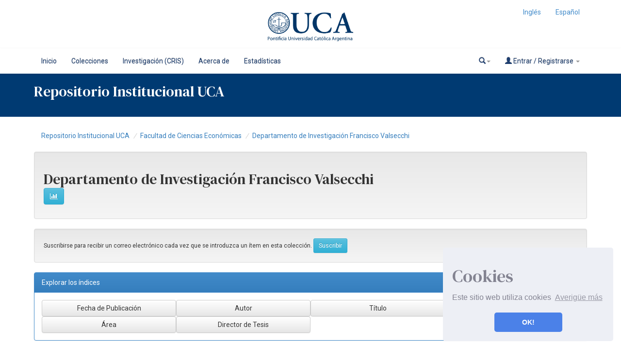

--- FILE ---
content_type: text/html;charset=UTF-8
request_url: https://repositorio.uca.edu.ar/handle/123456789/617
body_size: 8965
content:























<!DOCTYPE html>
<html>
    <head>
        <title>Departamento de Investigación Francisco Valsecchi | Repositorio Institucional UCA</title>
        <meta http-equiv="Content-Type" content="text/html; charset=UTF-8" />
        <meta http-equiv="X-UA-Compatible" content="IE=edge"/>
        <meta name="Generator" content="DSpace CRIS-5.10.0-SNAPSHOT" />
        <meta name="viewport" content="width=device-width, initial-scale=1.0">		
        <link rel="resourcesync sitemap" href="http://emarmonti.com/rs/resourcesync.xml" type="application/xml"/>
		
        <link rel="shortcut icon" type="image/x-icon" href="/images/UCA-Logo-1.png">
		
		
	    <link rel="stylesheet" href="/static/css/jquery-ui-1.10.3.custom/redmond/jquery-ui-1.10.3.custom.css" type="text/css" />
	    <link href="/css/researcher.css" type="text/css" rel="stylesheet" />
       <link href="/css/jdyna.css" type="text/css" rel="stylesheet" />
	    <link rel="stylesheet" href="/static/css/bootstrap/bootstrap.min.css" type="text/css" />
	    <link rel="stylesheet" href="/static/css/bootstrap/bootstrap-theme.min.css" type="text/css" />
		
	    <link rel="stylesheet" href="https://cdnjs.cloudflare.com/ajax/libs/font-awesome/4.7.0/css/font-awesome.min.css" />
		
		<link href="/static/css/jstree/themes/default/style.min.css" rel="stylesheet"/>
	    <link rel="stylesheet" href="/static/css/bootstrap/dspace-theme.css" type="text/css" />
	    <link rel="stylesheet" href="/css/orcid.css" type="text/css" />
	    <link rel="stylesheet" type="text/css" href="/static/css/dataTables.bootstrap.min.css"/>
		<link rel="stylesheet" type="text/css" href="/static/css/buttons.bootstrap.min.css"/>
		<link rel="stylesheet" type="text/css" href="/static/css/responsive.bootstrap.min.css"/>
		<link rel="stylesheet" href="/static/css/bootstrap/dspace-theme.css" type="text/css" />
		<link rel="stylesheet" type="text/css" href="/css/bootstrap-datetimepicker.min.css" />
			<link rel="stylesheet" type="text/css" href="/static/css/select.dataTables.min.css" />

        <link rel="alternate" type="application/rdf+xml" title="Items in Community" href="/feed/rss_1.0/123456789/617"/>

        <link rel="alternate" type="application/rss+xml" title="Items in Community" href="/feed/rss_2.0/123456789/617"/>

        <link rel="alternate" type="application/rss+xml" title="Items in Community" href="/feed/atom_1.0/123456789/617"/>

        <link rel="search" type="application/opensearchdescription+xml" href="/open-search/description.xml" title="DSpace"/>

        
   	<script type='text/javascript' src="/static/js/jquery/jquery-1.11.3.min.js"></script>
	<script type='text/javascript' src='/static/js/jquery/jquery-ui-1.11.4.min.js'></script>
	<script type="text/javascript" src="/js/moment.js"></script>
	<script type='text/javascript' src='/static/js/bootstrap/bootstrap.min.js'></script>
	<script type='text/javascript' src='/static/js/holder.js'></script>
	<script type="text/javascript" src="/utils.js"></script>
	<script type='text/javascript' src='/static/js/custom-functions.js'></script>
    <script type="text/javascript" src="/static/js/choice-support.js"> </script>
    <script type="text/javascript" src="/js/jdyna/jdyna.js"></script>    
    <script type="text/javascript" src="/js/jquery.dataTables.min.js"></script>
	<script type="text/javascript" src="/js/dataTables.bootstrap.min.js"></script>
	<script type="text/javascript" src="/js/dataTables.buttons.min.js"></script>
	<script type="text/javascript" src="/js/buttons.bootstrap.min.js"></script>
	<script type="text/javascript" src="/js/buttons.html5.min.js"></script>
	<script type="text/javascript" src="/js/dataTables.responsive.min.js"></script>	
	<script type="text/javascript" src="/js/bootstrap-datetimepicker.min.js"></script>
	<script type="text/javascript" src="/static/js/dataTables.select.min.js"></script>
	<script type="text/javascript" src="/js/jszip.min.js"></script>
	<script type='text/javascript'>
		var j = jQuery.noConflict();
		var $ = jQuery.noConflict();
		var JQ = j;
		dspaceContextPath = "";
		jQuery(document).ready(function ($) {
			  $('span[data-toggle="tooltip"]').tooltip();
			  $('i[data-toggle="tooltip"]').tooltip();
		});
	</script>
	
    
    
        <script type="text/javascript">
            var _gaq = _gaq || [];
            _gaq.push(['_setAccount', 'UA-38717680-1']);
            _gaq.push(['_trackPageview']);

            (function() {
                var ga = document.createElement('script'); ga.type = 'text/javascript'; ga.async = true;
                ga.src = ('https:' == document.location.protocol ? 'https://ssl' : 'http://www') + '.google-analytics.com/ga.js';
                var s = document.getElementsByTagName('script')[0]; s.parentNode.insertBefore(ga, s);
            })();
        </script>
    
    

	<!-- HTML5 shiv and Respond.js IE8 support of HTML5 elements and media queries -->
	<!--[if lt IE 9]>  
	  <script src="/static/js/html5shiv.js"></script>
	  <script src="/static/js/selectivizr-min.js"></script>
	  <script src="/static/js/respond.min.js"></script>
	  <link rel="stylesheet" href="/static/css/bootstrap/dspace-theme-IElte9.css" type="text/css" />
	<![endif]-->
    </head>

    
    
    <body class="undernavigation" dir="ltr">
<a class="sr-only" href="#content">Skip navigation</a>




















<header>
	<div class="logobanner">
		<div class="container">
			<div class="row">
				<div class="col-sm-3">
				</div>
				<div class="col-sm-6 text-center">
				<a href="http://repositorio.uca.edu.ar" class="banner"><img class="center-block" src="/image/UCA.png" /></a>
				</div>
				<div class="col-sm-3">
							
								 <ul class="nav navbar-nav navbar-right">
								  
							 
									<li><a onclick="javascript:document.repost.locale.value='en';
											  document.repost.submit();" href="?locale=en">
									  Inglés                  
								   </a></li>
							 
									<li><a onclick="javascript:document.repost.locale.value='es';
											  document.repost.submit();" href="?locale=es">
									  Español                  
								   </a></li>
							 
								 </ul>
							 		
				</div>
			</div>
			
		</div>
	</div>
   
</header>


<header class="navbar navbar-inverse navbar-square sinespacio"> 
	
	
    
            <div class="container">
                


























       <div class="navbar-header">
         <button type="button" class="navbar-toggle" data-toggle="collapse" data-target=".navbar-collapse">
           <span class="icon-bar"></span>
           <span class="icon-bar"></span>
           <span class="icon-bar"></span>
         </button>
       </div>
       <nav class="collapse navbar-collapse bs-navbar-collapse" role="navigation">
         <ul id="top-menu" class="nav navbar-nav navbar-left">
            <!-- <li class="pull-left"><a class="navbar-brand" href="/"><img height="25" src="/image/dspace-logo-only.png" alt="DSpace logo" /></a></li> -->
           <li id="home-top-menu" class="pull-left   "><a href="/">Inicio</a></li>
		  
		   <li id="communitylist-top-menu" class=""><a href="/community-list">Colecciones</a></li>
        		  
           
		   

		   	
		   
		    <li id="cris-top-menu" class="pull-left   "><a href="/indexcris.jsp">Investigación (CRIS)</a></li>
		   
		   <li id="cris-top-menu" class="pull-left   "><a href="/static/about.jsp">Acerca de </a></li>
		   
		   
		   <li class="dropdown hidden-md hidden-lg">
             <a href="#" class="dropdown-toggle" data-toggle="dropdown">Explorar por <b class="caret"></b></a>
             <ul class="dropdown-menu">
           
           
           
           <li class=""><a href="/cris/explore/publications">Publicaciones</a></li>
           
		   
		   
           </ul>
           </li>
 

		
		<li id="cris-top-menu" class="pull-left   ">
				   <a href="/cris/stats/site.html?handle=123456789/0">
				   Estadísticas
		           </a></li>
				   
				   
				

          
       </ul>

 
       <div class="nav navbar-nav navbar-right">
		<ul class="nav navbar-nav navbar-right">
                    <li id="search-top-menu" class="dropdown">
           <a href="#" class="dropdown-toggle" data-toggle="dropdown"><span class="glyphicon glyphicon-search"></span><b class="caret"></b></a>
          <div class="dropdown-menu">
          
	
	<form id="formsearch-top-menu" method="get" action="/global-search" class="navbar-form navbar-right" scope="search">		
	    <div class="form-group">
          <input type="text" class="form-control" placeholder="Buscar en&nbsp;DSpace " name="query" id="tequery" size="25"/>
        </div>
        <button type="submit" class="btn btn-primary"><span class="glyphicon glyphicon-search"></span></button>

	</form>
	
          </div>
          </li>
         
			<li id="user-top-menu" class="dropdown">
             <a href="#" class="dropdown-toggle" data-toggle="dropdown"><span class="glyphicon glyphicon-user"></span> Entrar / Registrarse <b class="caret"></b></a>
	             
             <ul class="dropdown-menu">
               <li><a href="/mydspace">Mi DSpace </a></li>
               <li><a href="/subscribe">Alertas </a></li>
               <li><a href="/profile">Editar perfil </a></li>

		
             </ul>
           </li>
          </ul>
	</div>
    </nav>

            </div>



<link rel="stylesheet" type="text/css" href="/static/css/cookieconsent/cookieconsent.min.css" />
<script src="/static/js/cookieconsent/cookieconsent.min.js"></script>
<script>
window.addEventListener("load", function(){
window.cookieconsent.initialise({
  "palette": {
    "popup": {
      "background": "#edeff5",
      "text": "#838391"
    },
    "button": {
      "background": "#4b81e8"
    }
  },
  "position": "bottom-right",
  "theme": "classic",
  "content": {
    "message": "<h1>Cookies</h1> Este sitio web utiliza cookies",
    "dismiss": "OK!",
    "link": "Averigüe más",
    "href": "cookiespolicy.jsp"
  }
})});
</script>

</header>

<div class="container-fluid banner-home">
	<div class="container transp">
	<div class="row">
		<div class="col-md-12 sm-12 pull-left">
	
		<h2 class="main-legend-home">Repositorio Institucional UCA</h2>
		
		</div>
	</div>
	</div>	
		
</div>

<main id="content" role="main">
<div class="container banner">
	<div class="row">
		
		
		
		<div class="col-sm-12">
					
		</div>
		
		
		<!-- <div class="col-sm-8 brand pull-left">
		<h1>DSpace <small>CRIS</small></h1>
        <h4>DSpace almacena y facilita el acceso abierto a todo tipo de contenido digital incluyendo texto, imágenes, vídeos y colecciones de datos.</h4> <a href="http://www.dspace.org" class="btn btn-primary">Leer más</a> 
        </div>
        <div class="col-sm-4 hidden-xs pull-right">
		<img class="img-responsive" src="/image/logo.gif" alt="DSpace logo" />
        </div> -->
		
		
	</div>
</div>	
<br/>
  

  

  

<div class="container">
	<div class="row">
		<div class="col-sm-12">
                



  

<ol class="breadcrumb">

  <li><a href="/">Repositorio Institucional UCA</a></li>

  <li><a href="/handle/123456789/96">Facultad de Ciencias Económicas</a></li>

  <li><a href="/handle/123456789/617">Departamento de Investigación Francisco Valsecchi</a></li>

</ol>

        </div>        
    </div>
</div>                




        
<div class="container fullheight">
		




























<div class="well">
<div class="row">
	<div class="col-md-8">
        <h2>Departamento de Investigación Francisco Valsecchi
        
		<!-- <small>???jsp.community-home.heading1???</small> -->
        <a class="statisticsLink btn btn-info" href="/cris/stats/community.html?handle=123456789/617&type=selected"><span class="fa fa-bar-chart"></span></a>
		</h2>
	</div>

 </div>


</div>
<p class="copyrightText"></p>
 <form class="well" method="get" action="">

                <small>
            		  Suscribirse para recibir un correo electrónico cada vez que se introduzca un ítem en esta colección. 
                </small>
				<input class="btn btn-sm btn-info" type="submit" name="submit_subscribe" value="Suscribir " />

</form>





<div class="panel panel-primary">
	<div class="panel-heading">Explorar los índices</div>
	<div class="panel-body">
   				

	<form method="get" action="/handle/123456789/617/browse">
		<input type="hidden" name="type" value="dateissued"/>
		
		<input class="btn btn-default col-md-3" type="submit" name="submit_browse" value="Fecha de Publicación"/>
	</form>

	<form method="get" action="/handle/123456789/617/browse">
		<input type="hidden" name="type" value="author"/>
		
		<input class="btn btn-default col-md-3" type="submit" name="submit_browse" value="Autor"/>
	</form>

	<form method="get" action="/handle/123456789/617/browse">
		<input type="hidden" name="type" value="title"/>
		
		<input class="btn btn-default col-md-3" type="submit" name="submit_browse" value="Título"/>
	</form>

	<form method="get" action="/handle/123456789/617/browse">
		<input type="hidden" name="type" value="subject"/>
		
		<input class="btn btn-default col-md-3" type="submit" name="submit_browse" value="Tema"/>
	</form>

	<form method="get" action="/handle/123456789/617/browse">
		<input type="hidden" name="type" value="itemdept"/>
		
		<input class="btn btn-default col-md-3" type="submit" name="submit_browse" value="Área"/>
	</form>

	<form method="get" action="/handle/123456789/617/browse">
		<input type="hidden" name="type" value="thesisdir"/>
		
		<input class="btn btn-default col-md-3" type="submit" name="submit_browse" value="Director de Tesis"/>
	</form>

			
	</div>
</div>



<!-- Aca viene todo el lio de subcomms y colecciones -->

<div class="row">

	<div class="col-md-6">

		<h3>Subcomunidades</h3>
   
        <div class="list-group">

			<div class="list-group-item row">  

			<div class="col-md-12">
		

	      <h4 class="list-group-item-heading"><a href="/handle/123456789/2171">
	                Documentos de Trabajo en Ciencias Empresariales</a>

					<!--<a href="/cris/stats/community.html?handle=123456789/2171&type=selected"><img src="/image/stats/chart_curve.png" border="0" title="usage statistics"/></a>
				&nbsp;-->
		 
        
		<!--<a href="/feed/rss_2.0/123456789/2171"><img src="/image/stats/feed.png" border="0" title="Content update: RSS feed"/></a>
		&nbsp;<a href=/handle/123456789/2171?handle=123456789/2171&submit_subscribe=subscribe"><img src="/image/stats/start-bell.png" border="0" title="Content update: Email subscription"/></a>-->
	    		
			    </h4>
                <p class="collectionDescription"></p>
            </div>
         </div> 

			<div class="list-group-item row">  

			<div class="col-md-12">
		

	      <h4 class="list-group-item-heading"><a href="/handle/123456789/2155">
	                Documentos de Trabajo en Economía</a>

					<!--<a href="/cris/stats/community.html?handle=123456789/2155&type=selected"><img src="/image/stats/chart_curve.png" border="0" title="usage statistics"/></a>
				&nbsp;-->
		 
        
		<!--<a href="/feed/rss_2.0/123456789/2155"><img src="/image/stats/feed.png" border="0" title="Content update: RSS feed"/></a>
		&nbsp;<a href=/handle/123456789/2155?handle=123456789/2155&submit_subscribe=subscribe"><img src="/image/stats/start-bell.png" border="0" title="Content update: Email subscription"/></a>-->
	    		
			    </h4>
                <p class="collectionDescription"></p>
            </div>
         </div> 

   </div>
</div>



	<div class="col-md-6">

        
		<h3>Colecciones</h3>
		<div class="list-group">

			<div class="list-group-item row">  

			<div class="col-md-12">
		

	      <h4 class="list-group-item-heading"><a href="/handle/123456789/2176">
	      Artículos</a>
 
					<!-- <a href="/cris/stats/collection.html?handle=123456789/2176&type=selected"><img src="/image/stats/chart_curve.png" border="0" title="usage statistics"/></a>
				&nbsp;-->
		 
        
		<!-- <a href="/feed/rss_2.0/123456789/2176"><img src="/image/stats/feed.png" border="0" title="Content update: RSS feed"/></a>-->
		<!--&nbsp;<a href=/handle/123456789/2176?handle=123456789/2176&submit_subscribe=subscribe"><img src="/image/stats/start-bell.png" border="0" title="Content update: Email subscription"/></a>-->
			
	    
		</h4>
      <p class="collectionDescription"></p>
    </div>
  </div>  

			<div class="list-group-item row">  

			<div class="col-md-12">
		

	      <h4 class="list-group-item-heading"><a href="/handle/123456789/2169">
	      Libros/partes de libro</a>
 
					<!-- <a href="/cris/stats/collection.html?handle=123456789/2169&type=selected"><img src="/image/stats/chart_curve.png" border="0" title="usage statistics"/></a>
				&nbsp;-->
		 
        
		<!-- <a href="/feed/rss_2.0/123456789/2169"><img src="/image/stats/feed.png" border="0" title="Content update: RSS feed"/></a>-->
		<!--&nbsp;<a href=/handle/123456789/2169?handle=123456789/2169&submit_subscribe=subscribe"><img src="/image/stats/start-bell.png" border="0" title="Content update: Email subscription"/></a>-->
			
	    
		</h4>
      <p class="collectionDescription"></p>
    </div>
  </div>  

			<div class="list-group-item row">  

			<div class="col-md-12">
		

	      <h4 class="list-group-item-heading"><a href="/handle/123456789/2170">
	      Ponencias</a>
 
					<!-- <a href="/cris/stats/collection.html?handle=123456789/2170&type=selected"><img src="/image/stats/chart_curve.png" border="0" title="usage statistics"/></a>
				&nbsp;-->
		 
        
		<!-- <a href="/feed/rss_2.0/123456789/2170"><img src="/image/stats/feed.png" border="0" title="Content update: RSS feed"/></a>-->
		<!--&nbsp;<a href=/handle/123456789/2170?handle=123456789/2170&submit_subscribe=subscribe"><img src="/image/stats/start-bell.png" border="0" title="Content update: Email subscription"/></a>-->
			
	    
		</h4>
      <p class="collectionDescription"></p>
    </div>
  </div>  

  </div>
</div>

</div>

<!-- Aqui termina -->






<div class="row">

    
	












<div class="col-md-12">
<h3 class="facets">Filtros</h3>
<div id="facets" class="facetsBox row panel">
<div id="facet_objectpeople" class="facet col-md-4">
	    <span class="facetName">Por personas</span>
	    <ul class="list-group"><li class="list-group-item"><span class="badge">37</span> <a href="/simple-search?filterquery=rp00012&amp;filtername=objectpeople&amp;filtertype=authority&amp;location=%2Fhandle%2F123456789%2F617"
	                title="Filtro de Resico, Marcelo Fernando">
	                Resico, Marcelo Fernando</a></li><li class="list-group-item"><span class="badge">32</span> <a href="/simple-search?filterquery=rp01186&amp;filtername=objectpeople&amp;filtertype=authority&amp;location=%2Fhandle%2F123456789%2F617"
	                title="Filtro de Hoevel, Carlos">
	                Hoevel, Carlos</a></li><li class="list-group-item"><span class="badge">32</span> <a href="/simple-search?filterquery=rp00014&amp;filtername=objectpeople&amp;filtertype=authority&amp;location=%2Fhandle%2F123456789%2F617"
	                title="Filtro de O'Connor, Ernesto A.">
	                O'Connor, Ernesto A.</a></li><li class="list-group-item"><span class="badge">30</span> <a href="/simple-search?filterquery=rp01176&amp;filtername=objectpeople&amp;filtertype=authority&amp;location=%2Fhandle%2F123456789%2F617"
	                title="Filtro de Mitchell, Ann Elizabeth">
	                Mitchell, Ann Elizabeth</a></li><li class="list-group-item"><span class="badge">26</span> <a href="/simple-search?filterquery=rp01207&amp;filtername=objectpeople&amp;filtertype=authority&amp;location=%2Fhandle%2F123456789%2F617"
	                title="Filtro de Preziosa, María Marta">
	                Preziosa, María Marta</a></li><li class="list-group-item"><span class="badge">18</span> <a href="/simple-search?filterquery=rp06004&amp;filtername=objectpeople&amp;filtertype=authority&amp;location=%2Fhandle%2F123456789%2F617"
	                title="Filtro de Viltard,  Leandro Adolfo">
	                Viltard,  Leandro Adolfo</a></li><li class="list-group-item"><span class="badge">13</span> <a href="/simple-search?filterquery=rp11601&amp;filtername=objectpeople&amp;filtertype=authority&amp;location=%2Fhandle%2F123456789%2F617"
	                title="Filtro de García Cicco, Javier">
	                García Cicco, Javier</a></li><li class="list-group-item"><span class="badge">13</span> <a href="/simple-search?filterquery=rp01222&amp;filtername=objectpeople&amp;filtertype=authority&amp;location=%2Fhandle%2F123456789%2F617"
	                title="Filtro de García Witulski, Christian Martín">
	                García Witulski, Christian Martín</a></li><li class="list-group-item"><span class="badge">12</span> <a href="/simple-search?filterquery=rp01257&amp;filtername=objectpeople&amp;filtertype=authority&amp;location=%2Fhandle%2F123456789%2F617"
	                title="Filtro de Macció, Jimena Marina">
	                Macció, Jimena Marina</a></li><li class="list-group-item"><span class="badge">12</span> <a href="/simple-search?filterquery=rp01188&amp;filtername=objectpeople&amp;filtertype=authority&amp;location=%2Fhandle%2F123456789%2F617"
	                title="Filtro de Perpere Viñuales, Álvaro">
	                Perpere Viñuales, Álvaro</a></li><li class="list-group-item"><span style="visibility: hidden;">.</span>
		        
	            
	            <a href="?location=%2Fhandle%2F123456789%2F617&objectpeople_page=1"><span class="pull-right">siguiente ></span></a>
	            </li></ul></div><div id="facet_subject" class="facet col-md-4">
	    <span class="facetName">Tema</span>
	    <ul class="list-group"><li class="list-group-item"><span class="badge">47</span> <a href="/simple-search?filterquery=ECONOMIA&amp;filtername=subject&amp;filtertype=equals&amp;location=%2Fhandle%2F123456789%2F617"
	                title="Filtro de ECONOMIA">
	                ECONOMIA</a></li><li class="list-group-item"><span class="badge">27</span> <a href="/simple-search?filterquery=POLITICA+ECONOMICA&amp;filtername=subject&amp;filtertype=equals&amp;location=%2Fhandle%2F123456789%2F617"
	                title="Filtro de POLITICA ECONOMICA">
	                POLITICA ECONOMICA</a></li><li class="list-group-item"><span class="badge">25</span> <a href="/simple-search?filterquery=EMPRESAS&amp;filtername=subject&amp;filtertype=equals&amp;location=%2Fhandle%2F123456789%2F617"
	                title="Filtro de EMPRESAS">
	                EMPRESAS</a></li><li class="list-group-item"><span class="badge">25</span> <a href="/simple-search?filterquery=POBREZA&amp;filtername=subject&amp;filtertype=equals&amp;location=%2Fhandle%2F123456789%2F617"
	                title="Filtro de POBREZA">
	                POBREZA</a></li><li class="list-group-item"><span class="badge">23</span> <a href="/simple-search?filterquery=ADMINISTRACION+DE+EMPRESAS&amp;filtername=subject&amp;filtertype=equals&amp;location=%2Fhandle%2F123456789%2F617"
	                title="Filtro de ADMINISTRACION DE EMPRESAS">
	                ADMINISTRACION DE EMPRESAS</a></li><li class="list-group-item"><span class="badge">20</span> <a href="/simple-search?filterquery=PENSAMIENTO+ECONOMICO&amp;filtername=subject&amp;filtertype=equals&amp;location=%2Fhandle%2F123456789%2F617"
	                title="Filtro de PENSAMIENTO ECONOMICO">
	                PENSAMIENTO ECONOMICO</a></li><li class="list-group-item"><span class="badge">18</span> <a href="/simple-search?filterquery=ECONOMIA+DE+MERCADO&amp;filtername=subject&amp;filtertype=equals&amp;location=%2Fhandle%2F123456789%2F617"
	                title="Filtro de ECONOMIA DE MERCADO">
	                ECONOMIA DE MERCADO</a></li><li class="list-group-item"><span class="badge">17</span> <a href="/simple-search?filterquery=CRECIMIENTO+ECONOMICO&amp;filtername=subject&amp;filtertype=equals&amp;location=%2Fhandle%2F123456789%2F617"
	                title="Filtro de CRECIMIENTO ECONOMICO">
	                CRECIMIENTO ECONOMICO</a></li><li class="list-group-item"><span class="badge">17</span> <a href="/simple-search?filterquery=DESARROLLO+ECONOMICO&amp;filtername=subject&amp;filtertype=equals&amp;location=%2Fhandle%2F123456789%2F617"
	                title="Filtro de DESARROLLO ECONOMICO">
	                DESARROLLO ECONOMICO</a></li><li class="list-group-item"><span class="badge">14</span> <a href="/simple-search?filterquery=ECONOMIA+ARGENTINA&amp;filtername=subject&amp;filtertype=equals&amp;location=%2Fhandle%2F123456789%2F617"
	                title="Filtro de ECONOMIA ARGENTINA">
	                ECONOMIA ARGENTINA</a></li><li class="list-group-item"><span style="visibility: hidden;">.</span>
		        
	            
	            <a href="?location=%2Fhandle%2F123456789%2F617&subject_page=1"><span class="pull-right">siguiente ></span></a>
	            </li></ul></div></div></div>
		
</div>


<div class="row">
	<div class="col-md-6">
	

        <div class="panel panel-info vertical-carousel" data-itemstoshow="3">        
        <div class="panel-heading">
          <h3 class="panel-title">
          		Envíos recientes 
          </h3>
       </div>   
	   <div class="panel-body">
	
    	<div class="row">
	   	<div class="col-md-12">
	   	<div class="pull-right small">
    	
    	
		
	    <a href="/feed/rss_1.0/site"><i alt="RSS Feeds" class="fa fa-rss"></i> 
	    <sup class="small">1.0</sup></a>
	
		
	    <a href="/feed/rss_2.0/site"><i alt="RSS Feeds" class="fa fa-rss"></i> 
	    <sup class="small">2.0</sup></a>
	
		
	    <a href="/feed/atom_1.0/site"><i alt="RSS Feeds" class="fa fa-rss"></i> 
	    <sup class="small">atom</sup></a>
	
	</div>
	   	</div>
	   </div>
	
	<div class="list-groups">
	
		
				<div class="list-group-item">
<div class="list-group-item-heading">
<a href="/handle/123456789/20243">Civil&#x20;society-state&#x20;partnerships&#x20;in&#x20;integral&#x20;community-based&#x20;substance&#x20;abuse&#x20;treatment&#x20;in&#x20;Latin&#x20;America</a>
</div>
</div>

		
		
		
				<div class="list-group-item">
<div class="list-group-item-heading">
<a href="/handle/123456789/20030">Reportes&#x20;de&#x20;sostenibilidad:&#x20;evolución&#x20;y&#x20;tendencia&#x20;en&#x20;el&#x20;mercado&#x20;de&#x20;capitales&#x20;argentino</a>
</div>
</div>

		
		
		
				<div class="list-group-item">
<div class="list-group-item-heading">
<a href="/handle/123456789/19981">Impact&#x20;of&#x20;temperature&#x20;on&#x20;expressed&#x20;sentiments&#x20;in&#x20;social&#x20;media:&#x20;evidence&#x20;from&#x20;a&#x20;Latin&#x20;American&#x20;country</a>
</div>
</div>

		
		
		
				<div class="list-group-item">
<div class="list-group-item-heading">
<a href="/handle/123456789/19906">Comparative&#x20;risk&#x20;assessment&#x20;modeling&#x20;of&#x20;cardiovascular&#x20;and&#x20;all-cause&#x20;burden&#x20;attributable&#x20;to&#x20;sitting&#x20;time&#x20;and&#x20;physical&#x20;inactivity:&#x20;evidence&#x20;from&#x20;Argentina</a>
</div>
</div>

		
		
		
				<div class="list-group-item">
<div class="list-group-item-heading">
<a href="/handle/123456789/19448">Culture&#x20;specific&#x20;and&#x20;cross&#x20;culturally&#x20;generalizable&#x20;implicit&#x20;leadership&#x20;theories.&#x20;Are&#x20;attributes&#x20;of&#x20;charismatic&#x2F;transformational&#x20;leadership&#x20;universally&#x20;endorsed?</a>
</div>
</div>

		
		
		</div>
		  </div>
     </div>

		    </div>
	<div class="col-md-6">
	

	
		</div>
	
</div>	



<div class="row">
	



















</div>
	

    


















            

</div>
<br/>
</main>
            
            <footer class="navbar navbar-inverse navbar-footer navbar-bottom navbar-square">
             
			
			
			<div class="footer_container" id="footer"><span><div class="logoContainer">


			<title>footer</title>
			<style type="text/css">
				.foot{text-decoration: none; color: white}
			    .foot:hover{color: #27ae60}
						
				/*boton pa subir*/
				#boton-arriba {
				  display: none;
				  position: fixed;
				  bottom: 140px;
				  right: 30px;
				  z-index: 99;
				  font-size: 18px;
				  border: none;
				  outline: none;
				  background-color: #1e3e6f;
				  color: white;
				  cursor: pointer;
				  padding: 15px;
				  border-radius: 4px;
				  -webkit-box-shadow: 0 4px 3px 0 rgba(0, 0, 0, 0.4);
					 box-shadow: 0 4px 3px 0 rgba(0, 0, 0, 0.4);
				}

				#boton-arriba:hover {
				  background-color: #27AE60;
				}
				@media (max-width: 768px) {
					#matriz {text-align: center;}
				}
				
				
					
				</style>
						<meta charset="utf-8">


						<button onclick="topFunction()" 
						id="boton-arriba" title="Go to top" 
						style="display: none;">Subir</button>
						
						
						<!-- <div class="container-fluid">
						
						
						
						<div style="width: 100%; background-color: #1e3e6f; box-sizing: border-box; font-size: 12px" class="row" id="matriz">
								<ul class="col-md-1"></ul>
							
								<ul style="color: #fff; font-family: roboto; line-height: 1.6; list-style: none; white-space: nowrap;" class="col-md-3">
								<img src="/image/UCA-Logo-1.png" style="background-color: white; height: 80px; width: 80px;  border-radius: 50%">
									<li style="font-weight: bold;">
										Buenos Aires / +54 (11) 4349 0200
									</li>
									<li>
										Av. Alicia Moreau de Justo 1300 (C1107AAZ). C.A.B.A.
									</li>
									<li style="font-weight: bold;">
										Mendoza / +54 (0261) 442 9400
									</li>
									<li>
										Uruguay 750, (M550AYH). Godoy Cruz, Mendoza
									</li>
									<li style="font-weight: bold;">
										Paraná / +54 (0343) 431 2583
									</li>
									<li>
										Buenos Aires 249 (E3100BQF). Paraná, Entre Ríos
									</li>
									<li style="font-weight: bold;">
										Rosario / +54 (0341) 436 8000
									</li>
									<li>
										Av. Pellegrini 3314 (S2002QEO). Rosario, Santa Fe<br>
										<span>
										  <a class="soc" href="https://www.facebook.com/universidad.catolica.argentina/" target="_blank">
											<i class="fa fa-facebook b-white facebook" style="background-color: white; font-size:14px; color: #47589c; margin-left:2px; padding: 7px 9px; border-radius: 5px; margin-top: 5px"></i>
										  </a>
										  <a class="soc" href="https://www.youtube.com/user/UCAarg" target="_blank">
											<i class="fa fa-youtube-play b-white youtube" style="background-color: white; font-size:14px; color: #47589c; margin-left:5px; padding: 7px 9px; border-radius: 5px;"></i>
										  </a>
										  <a class="soc" href="https://www.instagram.com/universidadcatolicaargentina/" target="_blank">
											<i class="fa fa-instagram b-white instagram" style="background-color: white; font-size:14px; color: #47589c; margin-left:5px; padding: 7px 9px; border-radius: 5px;"></i>
										  </a>
										</span>
									</li>
								</ul>
								
								<ul style="color: #fff; font-family: roboto; line-height: 1.6; list-style: none;" class="col-md-2">
									<li style="font-weight: bold;">
										Comunidad UCA <br><br>
									</li>
									<li>
										<a href= "https://uca.edu.ar/es/la-universidad-institucional/autoridades" class="foot">Autoridades</a>
									</li>
									<li>
										<a href="https://uca.edu.ar/es/comunicacion-institucional" class="foot">Comunicación institucional</a>
									</li>
									<li>
										<a href="https://uca.edu.ar/es/noticias-uca" class="foot">Noticias UCA</a>
									</li>
									<li>
										<a href="https://biblioteca.uca.edu.ar/client/es_AR/default" class="foot">Biblioteca</a>
									</li>
									
									<li>
										&nbsp;
									</li>
									<li>
										&nbsp;
									</li>
									<li>
										&nbsp;
									</li>
								</ul>
								<ul style="color: #fff; font-family: roboto; line-height: 1.6; list-style: none;" class="col-md-2">
									<li style="font-weight: bold;">
										Investigación y publicaciones<br><br>
									</li>
									<li>
										<a href="http://uca.edu.ar/es/facultades/instituto-de-investigaciones-biomedicas" class="foot">Instituto de Investigaciones<br>Biomédicas -BIOMED</a>
									</li>
									<li>
										<a href="http://uca.edu.ar/es/observatorio-de-la-deuda-social-argentina" class="foot">Observatorio de la Deuda Social</a>
									</li>
									<li>
										<a href="http://uca.edu.ar/es/revista-ucactualidad" class="foot">Revista UCActualidad</a>
									</li>
									<li>
										<a href="http://uca.edu.ar/es/editorial-educa" class="foot">Editorial Educa</a>
									</li>
									<li>
										<a href="http://www.elderecho.com.ar/" class="foot">Editorial El Derecho<br><br></a>
									</li>
									<li>
										<a href="https://erevistas.uca.edu.ar/index.php/index/index" class="foot">Portal de revistas<br><br></a>
									</li>
									<li>
										<a href="https://omp.uca.edu.ar/index.php/uca/index" class="foot">Portal de libros<br><br></a>
									</li>
								</ul>


						</div>
						
					</div>	
						


			
			<div class="container-fluid extra-footer row">
      			<div id="footer_feedback" class="col-sm-4 pull-left">                                    
                     <a href="/feedback">Comentarios </a>
                </div>
	           	<div id="designedby" class="col-sm-8 text-right">
            	 	<a target="_blank" href="http://www.dspace.org/" class="linkfooter">DSpace Software</a> Copyright&nbsp;&copy;&nbsp;2002-2008&nbsp;<a target="_blank" href="http://web.mit.edu/" class="linkfooter">MIT</a>&nbsp;and&nbsp;<a target="_blank" href="http://www.hp.com/" class="linkfooter">Hewlett-Packard</a> - 
            	 	Extensión mantenida y optimizado por 
            	 	<a href="http://www.4science.it/en/dspace-and-dspace-cris-services/">
            	 		<img src="/image/logo-4science-small.png"
                                    alt="Logo 4SCIENCE" height="32px"/></a>
				</div>
			</div>
	    </footer> -->
		
		
		<script>
			window.onscroll = function() {scrollFunction()};

			function scrollFunction() {
				if (document.body.scrollTop > 240 || document.documentElement.scrollTop > 690) {
					document.getElementById("boton-arriba").style.display = "block";
				} else {
					document.getElementById("boton-arriba").style.display = "none";
				}
			}

			// When the user clicks on the button, scroll to the top of the document
			function topFunction() {
				document.body.scrollTop = 0;
				document.documentElement.scrollTop = 0;
			}
			</script>
		
    </body>
</html>

